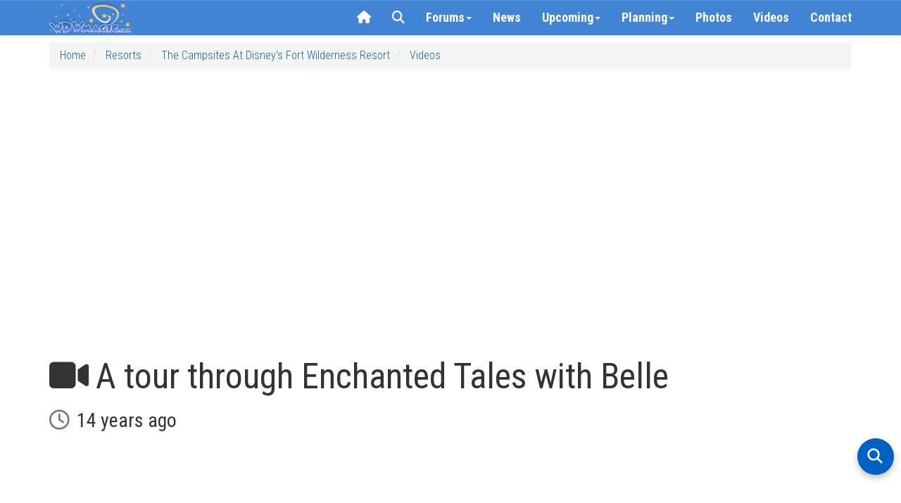

--- FILE ---
content_type: text/html
request_url: https://api.intentiq.com/profiles_engine/ProfilesEngineServlet?at=39&mi=10&dpi=936734067&pt=17&dpn=1&iiqidtype=2&iiqpcid=87fae3a0-683b-4b0d-bb44-7cf1a04a290c&iiqpciddate=1769354030160&pcid=b03caee8-a50e-4790-b090-c2a75e507bd6&idtype=3&gdpr=0&japs=false&jaesc=0&jafc=0&jaensc=0&jsver=0.33&testGroup=A&source=pbjs&ABTestingConfigurationSource=group&abtg=A&vrref=https%3A%2F%2Fwww.wdwmagic.com
body_size: 56
content:
{"abPercentage":97,"adt":1,"ct":2,"isOptedOut":false,"data":{"eids":[]},"dbsaved":"false","ls":true,"cttl":86400000,"abTestUuid":"g_5f98f76f-8e61-483d-b244-020f16578660","tc":9,"sid":1904015674}

--- FILE ---
content_type: image/svg+xml; charset=utf-8
request_url: https://wdwmagic.twic.pics/ElementGalleryItems/other/Fullsize/Walt-Disney-Company_Full_49375.jpg?twic=v1/output=preview/cover=3:2
body_size: 2541
content:
<svg xmlns="http://www.w3.org/2000/svg" width="1080" height="720"><filter id="f" color-interpolation-filters="sRGB"><feGaussianBlur stdDeviation="35.272652"/><feComponentTransfer><feFuncA type="table" tableValues="1 1"/></feComponentTransfer></filter><image xmlns:f="http://www.w3.org/1999/xlink" preserveAspectRatio="none" width="1080" height="720" filter="url(#f)" f:href="[data-uri]"/></svg>

--- FILE ---
content_type: image/svg+xml; charset=utf-8
request_url: https://wdwmagic.twic.pics/ElementGalleryItems/transportation/Fullsize/Walt-Disney-World-Gondola-System_Full_42033.jpg?twic=v1/output=preview/cover=3:2
body_size: 2680
content:
<svg xmlns="http://www.w3.org/2000/svg" width="2560" height="1707"><filter id="f" color-interpolation-filters="sRGB"><feGaussianBlur stdDeviation="83.617409"/><feComponentTransfer><feFuncA type="table" tableValues="1 1"/></feComponentTransfer></filter><image xmlns:f="http://www.w3.org/1999/xlink" preserveAspectRatio="none" width="2560" height="1707" filter="url(#f)" f:href="[data-uri]"/></svg>

--- FILE ---
content_type: image/svg+xml; charset=utf-8
request_url: https://wdwmagic.twic.pics/ElementGalleryItems/attractions/Fullsize/Buzz-Lightyears-Space-Ranger-Spin_Full_63490.jpg?twic=v1/output=preview/cover=3:2
body_size: 2698
content:
<svg xmlns="http://www.w3.org/2000/svg" width="2560" height="1707"><filter id="f" color-interpolation-filters="sRGB"><feGaussianBlur stdDeviation="83.617409"/><feComponentTransfer><feFuncA type="table" tableValues="1 1"/></feComponentTransfer></filter><image xmlns:f="http://www.w3.org/1999/xlink" preserveAspectRatio="none" width="2560" height="1707" filter="url(#f)" f:href="[data-uri]"/></svg>

--- FILE ---
content_type: text/plain; charset=UTF-8
request_url: https://at.teads.tv/fpc?analytics_tag_id=PUB_17002&tfpvi=&gdpr_consent=&gdpr_status=22&gdpr_reason=220&ccpa_consent=&sv=prebid-v1
body_size: 56
content:
NGNiYWJmYjgtYjRjMy00NDg1LTk1YjYtNGEyYzM1NjFjODk3IzMtMQ==

--- FILE ---
content_type: text/plain; charset=utf-8
request_url: https://ads.adthrive.com/http-api/cv2
body_size: 4683
content:
{"om":["0gydtnrx","0iyi1awv","0pycs8g7","0sm4lr19","1","1011_302_56233481","1011_302_56233491","1011_302_56233565","1011_302_56233573","1011_302_56273333","1011_302_56273337","1011_302_56862227","10298ua7afe","10310289136970_462615644","10310289136970_462615833","10310289136970_559920770","10310289136970_559920874","10339426-5836008-0","10ua7afe","11142692","11509227","11625846","1185:1610326628","1185:1610326728","11896988","11964869","12010080","12010084","12010088","12168663","12169133","12171239","12174278","124682_686","124684_228","124843_10","124844_23","124848_8","124853_8","12_74_18113656","1610326628","1610326728","1610338925","16x7UEIxQu8","17_24767217","17x0742b","1819l5qo","1891/84806","1891/84814","1dynz4oo","1ftzvfyu","1h7yhpl7","1ktgrre1","206_547869","206_549410","2132:41934921","2132:42375991","2132:45327622","2132:45327625","2132:45573264","2132:45868998","2132:45999650","2132:46039394","2132:46115315","2149:11731891","2249:553781220","2249:553781221","2249:650628575","2249:691914577","2307:0gydtnrx","2307:2gev4xcy","2307:3d4r29fd","2307:44z2zjbq","2307:4etfwvf1","2307:4r4pgt0w","2307:4yevyu88","2307:5gc3dsqf","2307:74scwdnj","2307:7fmk89yf","2307:7uqs49qv","2307:7vnmgcxm","2307:8linfb0q","2307:8orkh93v","2307:9krcxphu","2307:9mspm15z","2307:9nex8xyd","2307:a566o9hb","2307:a7wye4jw","2307:a8beztgq","2307:bfwolqbx","2307:bwp1tpa5","2307:cbg18jr6","2307:cymho2zs","2307:e38qsvko","2307:f3tdw9f3","2307:fqeh4hao","2307:g749lgab","2307:gn3plkq1","2307:hbje7ofi","2307:hfqgqvcv","2307:innyfbu3","2307:iy6hsneq","2307:k0csqwfi","2307:k9ove2bo","2307:l2j3rq3s","2307:l2zwpdg7","2307:l5o549mu","2307:m30fx1mp","2307:o4v8lu9d","2307:or0on6yk","2307:pagvt0pd","2307:pkydekxi","2307:plth4l1a","2307:r31xyfp0","2307:rrlikvt1","2307:s2ahu2ae","2307:s4s41bit","2307:tty470r7","2307:u4atmpu4","2307:udodk67s","2307:wt0wmo2s","2307:y96tvrmt","2307:z2zvrgyz","2307:z58lye3x","2307:zfexqyi5","2307:zgw37lur","2307:zjn6yvkc","2307:zmciaqa3","2307:zvdz58bk","2409_15064_70_85445125","2409_15064_70_86082794","2409_25495_176_CR52092921","25_8b5u826e","25_op9gtamy","25_oz31jrd0","25_ti0s3bz3","25_yi6qlg3p","25_zwzjgvpw","262594","2662_200562_8168520","2662_200562_8168537","2662_200562_8172720","2662_200562_8182931","2662_255125_T26309109","2676:85393206","2676:85702055","2676:86087907","2676:86434089","2676:86690093","2676:86739504","2676:86739704","2709prc8","2711_64_10868755","2715_9888_522709","2715_9888_554841","28933536","29414696","29414711","2974:8166422","2gev4xcy","2gglwanz","2ngxhuwx","2v4qwpp9","308_125203_18","308_125204_13","32661359","32704583","33605403","33605516","33605623","33637455","34182009","3490:CR52223725","3646_185414_T26335189","3658_104709_9am683nn","3658_139379_3np7959d","3658_15038_suixnuyn","3658_15078_4npk06v9","3658_15078_fqeh4hao","3658_15078_l5o549mu","3658_15106_u4atmpu4","3658_151356_ta6sha5k","3658_15886_5i3ultpz","3658_15936_5xwltxyh","3658_203382_f3tdw9f3","3658_203382_z2zvrgyz","3658_205985_p8xeycv0","3658_22898_T25553689","3658_22898_T25553828","3658_229286_bfwolqbx","3658_629667_of8dd9pr","3658_644013_rnvjtx7r","37cerfai","381513943572","38557841","3i90e99q","3np7959d","3swzj6q3","3v2n6fcp","3ws6ppdq","3xh2cwy9","409_216406","409_225987","409_225992","409_226342","42146013","42231835","42375991","43919984","43919985","44023623","44145115","44z2zjbq","45868998","458901553568","45999649","47869802","485027845327","48629971","48700649","48739106","49869013","49869015","4cepw60l","4fk9nxse","4tgls8cg","4yevyu88","51372434","514411517","53v6aquw","54147686","54779847","54779856","54779873","55092222","5510:cymho2zs","5510:ksc9r3vq","5510:mznp7ktv","5510:ta6sha5k","5510:u4atmpu4","55116649","55221385","553779915","553781220","553781221","553781814","553782314","554440","554462","554472","5563_66529_OADD2.7284328140866_1BGO6DQ8INGGSEA5YJ","557_409_216606","557_409_220344","557_409_220358","557_409_220364","557_409_225988","557_409_228059","557_409_228115","558_93_hbje7ofi","558_93_ntjn5z55","558_93_u4atmpu4","558_93_zgw37lur","560_74_18268075","560_74_18268080","56254251","564549740","56824595","574253771","58310259131_553781814","59856354","5auirdnp","5iujftaz","5s8wi8hf","5vb39qim","6026575677","61442965","61444664","61524915","618576351","618653722","618876699","618980679","61900466","619089559","61916211","61932920","61932925","61932933","61932957","6226508011","6226543513","6226547143","62499746","6250_66552_1114488823","627290883","627309156","627309159","627506494","628015148","628086965","628153173","628222860","628223277","628444259","628444349","628444433","628444439","628456310","628456382","628456391","628622163","628622172","628622178","628622241","628622244","628622247","628622250","628683371","628687043","628687157","628687460","628687463","628803013","628841673","629007394","629009180","629167998","629168001","629168010","629168565","629171196","629171202","62971376","62976224","629984747","63039601","63047261","630928655","651637446","659713728691","680_99480_700109377","680_99480_700109379","680_99480_700109389","680_99480_700109391","680_99480_700109393","680_99480_700109399","690_99485_1610326628","695879875","697189873","697189924","697525780","697525781","697876988","6bfbb9is","6ejtrnf9","6mrds7pc","6nj9wt54","6pamm6b8","6zt4aowl","700109379","700109389","702397981","702423494","704889081","705115263","705115442","705116521","705119942","705555329","707652290","70_85402401","70_85690537","70_85690708","70_86082782","70_86082998","70_86128407","70_86698029","70_86698030","7354_138543_85444734","7354_217088_86434487","741973102738","74243_74_18364017","74243_74_18364062","74243_74_18364087","74243_74_18364134","74243_74_18364241","74243_74_18364251","744142413056","74wv3qdx","794di3me","7969_149355_45327622","7969_149355_45999649","7969_149355_45999650","7cmeqmw8","7f298mk89yf","7fmk89yf","7qevw67b","7u298qs49qv","7v298nmgcxm","7xaatx8i","7xb3th35","8064018","8152859","8152878","8152879","8154363","8168539","8193073","8193076","8193078","82133859","83447795","85480707","85702036","85943197","86925934","86p6in4a","8831024240_564552433","8b5u826e","8ijxr9ek","8irwqpqs","8linfb0q","8orkh93v","9057/0328842c8f1d017570ede5c97267f40d","95cr15w0","97_8193073","97_8193078","9d5f8vic","9krcxphu","9mspm15z","9nex8xyd","a1jsuk6w","a3ts2hcp","a4nw4c6t","a566o9hb","a7wye4jw","a8beztgq","af9kspoi","axw5pt53","bf298wolqbx","bf98577e-1367-48e5-b1a3-98b66073ff97","bfwolqbx","bpecuyjx","c1hsjx06","c25t9p0u","c7z0h277","cbg18jr6","cd40m5wq","cr-1oplzoysuatj","cr-2azmi2ttu9vd","cr-2azmi2ttuatj","cr-2azmi2ttubwe","cr-5dqze5bjubwe","cr-6ovjht2eubxe","cr-7mlw3ytgu9vd","cr-7mlw3ytguatj","cr-7mlw3ytgubwe","cr-90budt7cubxe","cr-98xywk4vubxf","cr-99bo9kj0u9vd","cr-Bitc7n_p9iw__vat__49i_k_6v6_h_jce2vm6d_CrwGxdjrj","cr-aawz3f2tubwj","cr-aawz3f3uubwj","cr-f6puwm2w27tf1","cr-f6puwm2yw7tf1","cr-g7ywwk2qvft","cr-g7ywwk7qvft","cr-ghun4f53ubxe","cr-p03jl497ubwe","cr-p03jl497ubxe","cr-sfdoafadu9vd","cr-uh5mig6oubxe","cr-wvy9pnlnu9vd","cr-wvy9pnlnubwe","cr-xxslt4pwu9vd","cr-yivp2oqzubwe","cr-ztkcpa6gu9vd","cr223-deyy4f4qxeu","cv0h9mrv","cymho2zs","cyzccp1w","daw00eve","dlhzctga","dsugp5th","dwghal43","e1an7fls","e2c76his","e38qsvko","e5bae6c9-9051-4266-91f5-07c6fc9c2237","echvksei","ed5kozku","ey8vsnzk","f3h9fqou","f3tdw9f3","fcn2zae1","fj298p0ceax","fjp0ceax","fnmuo9hu","fpbj0p83","fq298eh4hao","fqeh4hao","fso39hpp","funmfj04","fy5qcztw","g1cx0n31","g2ozgyf2","g6418f73","g729849lgab","g749lgab","gjwam5dw","gn3plkq1","h0cw921b","hbje7ofi","heb21q1u","hf298qgqvcv","hf9ak5dg","hffavbt7","hfqgqvcv","hgrz3ggo","hi8yer5p","hswgcqif","hu52wf5i","hxxrc6st","hya8dpaz","i2aglcoy","i92szm5s","iiu0wq3s","ims4654l","iqdsx7qh","iy6hsneq","jd035jgw","jsy1a3jk","k0csqwfi","k0zxl8v3","k2xfz54q","k83t7fjn","kk5768bd","ksc9r3vq","kwj8z3gi","kydf2d2s","l0mfc5zl","l2zwpdg7","l45j4icj","l4p5cwls","l5o549mu","lizgrou8","ll77hviy","ltkghqf5","m1gs48fk","m30fx1mp","m32980fx1mp","m4xt6ckm","mbgtm37z","mmr74uc4","mne39gsk","mnzinbrt","mrph9ge0","mul4id76","muvxy961","mvtp3dnv","mznp7ktv","n3egwnq7","n8w0plts","n9ths0wd","n9xxyakp","nsqnexud","ntjn5z55","o2s05iig","o6vx6pv4","of8dd9pr","ofoon6ir","oj70mowv","on7syyq9","onu0njpj","op9gtamy","ou2988gxy4u","ou8gxy4u","oz31jrd0","p0odjzyt","p0z6d8nt","p8xeycv0","pagvt0pd","pefxr7k2","pi6u4hm4","pi9dvb89","piwneqqj","pkydekxi","pl298th4l1a","plth4l1a","poc1p809","ppn03peq","q1kdv2e7","q9frjgsw","qexs87kc","qfy64iwb","qqvgscdx","quk7w53j","r0u09phz","r31xyfp0","r3co354x","r4slj7p5","r8ojak5k","rr298likvt1","rrlikvt1","s2298ahu2ae","s2ahu2ae","s37ll62x","s5fkxzb8","t2dlmwva","t73gfjqn","ta6sha5k","ti0s3bz3","tt298y470r7","u30fsj32","u4atmpu4","u7p1kjgp","u8px4ucu","uc3gjkej","ujl9wsn7","uqk9ow4n","utberk8n","v705kko8","vdcb5d4i","vggd907z","w04jlltv","w3ez2pdd","w5et7cv9","wih2rdv3","ws5qkh9j","wsyky9op","wu5qr81l","xdaezn6y","xgjdt26g","xncaqh7c","yass8yy7","yay77klz","yi6qlg3p","ylz2n35t","z2zvrgyz","z58lye3x","zep75yl2","zgw37lur","zmciaqa3","zu18zf5y","zvdz58bk","zw6jpag6","zwzjgvpw","zxaju0ay","7979132","7979135"],"pmp":[],"adomains":["123notices.com","1md.org","about.bugmd.com","acelauncher.com","adameve.com","akusoli.com","allyspin.com","askanexpertonline.com","atomapplications.com","bassbet.com","betsson.gr","biz-zone.co","bizreach.jp","braverx.com","bubbleroom.se","bugmd.com","buydrcleanspray.com","byrna.com","capitaloneshopping.com","clarifion.com","combatironapparel.com","controlcase.com","convertwithwave.com","cotosen.com","countingmypennies.com","cratedb.com","croisieurope.be","cs.money","dallasnews.com","definition.org","derila-ergo.com","dhgate.com","dhs.gov","displate.com","easyprint.app","easyrecipefinder.co","fabpop.net","familynow.club","fla-keys.com","folkaly.com","g123.jp","gameswaka.com","getbugmd.com","getconsumerchoice.com","getcubbie.com","gowavebrowser.co","gowdr.com","gransino.com","grosvenorcasinos.com","guard.io","hero-wars.com","holts.com","instantbuzz.net","itsmanual.com","jackpotcitycasino.com","justanswer.com","justanswer.es","la-date.com","lightinthebox.com","liverrenew.com","local.com","lovehoney.com","lulutox.com","lymphsystemsupport.com","manualsdirectory.org","meccabingo.com","medimops.de","mensdrivingforce.com","millioner.com","miniretornaveis.com","mobiplus.me","myiq.com","national-lottery.co.uk","naturalhealthreports.net","nbliver360.com","nikke-global.com","nordicspirit.co.uk","nuubu.com","onlinemanualspdf.co","original-play.com","outliermodel.com","paperela.com","paradisestays.site","parasiterelief.com","peta.org","photoshelter.com","plannedparenthood.org","playvod-za.com","printeasilyapp.com","printwithwave.com","profitor.com","quicklearnx.com","quickrecipehub.com","rakuten-sec.co.jp","rangeusa.com","refinancegold.com","robocat.com","royalcaribbean.com","saba.com.mx","shift.com","simple.life","spinbara.com","systeme.io","taboola.com","tackenberg.de","temu.com","tenfactorialrocks.com","theoceanac.com","topaipick.com","totaladblock.com","usconcealedcarry.com","vagisil.com","vegashero.com","vegogarden.com","veryfast.io","viewmanuals.com","viewrecipe.net","votervoice.net","vuse.com","wavebrowser.co","wavebrowserpro.com","weareplannedparenthood.org","xiaflex.com","yourchamilia.com"]}

--- FILE ---
content_type: image/svg+xml; charset=utf-8
request_url: https://wdwmagic.twic.pics/ElementGalleryItems/other/Fullsize/Disney-Cruise-Line_Full_59281.jpg?twic=v1/output=preview/cover=3:2
body_size: 2691
content:
<svg xmlns="http://www.w3.org/2000/svg" width="2280" height="1520"><filter id="f" color-interpolation-filters="sRGB"><feGaussianBlur stdDeviation="74.464485"/><feComponentTransfer><feFuncA type="table" tableValues="1 1"/></feComponentTransfer></filter><image xmlns:f="http://www.w3.org/1999/xlink" preserveAspectRatio="none" width="2280" height="1520" filter="url(#f)" f:href="[data-uri]"/></svg>